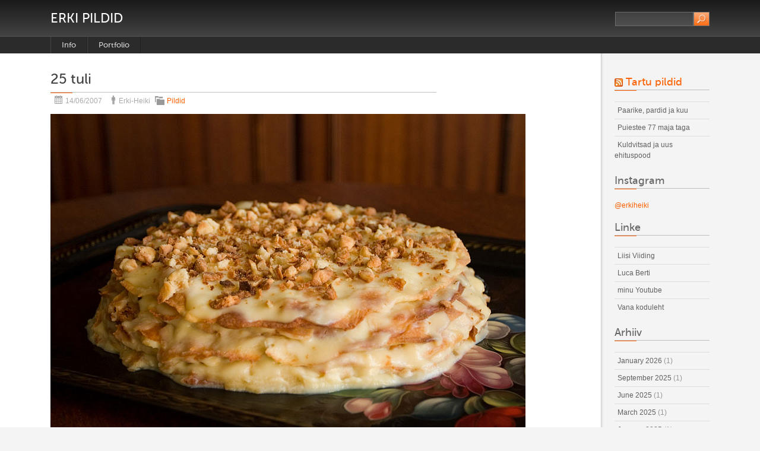

--- FILE ---
content_type: text/html; charset=UTF-8
request_url: https://www.erki.ee/2007/06/14/25-tuli/
body_size: 8381
content:
<!DOCTYPE html PUBLIC "-//W3C//DTD XHTML 1.0 Strict//EN" "http://www.w3.org/TR/xhtml1/DTD/xhtml1-strict.dtd">
<html xmlns="http://www.w3.org/1999/xhtml" lang="en-US" xml:lang="en-US">
<head profile="http://gmpg.org/xfn/11">
  <meta http-equiv="Content-Type" content="text/html; charset=UTF-8" />
	<title>25 tuli | Erki pildid</title>


	<link rel="pingback" href="https://www.erki.ee/xmlrpc.php" />
	<link rel="stylesheet" href="https://www.erki.ee/wp-content/themes/black-with-orange/style.css" type="text/css" />
	<meta name='robots' content='max-image-preview:large' />
	<style>img:is([sizes="auto" i], [sizes^="auto," i]) { contain-intrinsic-size: 3000px 1500px }</style>
	<link rel='dns-prefetch' href='//static.addtoany.com' />
<link rel="alternate" type="application/rss+xml" title="Erki pildid &raquo; Feed" href="https://www.erki.ee/feed/" />
<link rel="alternate" type="application/rss+xml" title="Erki pildid &raquo; Comments Feed" href="https://www.erki.ee/comments/feed/" />
<script type="text/javascript">
/* <![CDATA[ */
window._wpemojiSettings = {"baseUrl":"https:\/\/s.w.org\/images\/core\/emoji\/16.0.1\/72x72\/","ext":".png","svgUrl":"https:\/\/s.w.org\/images\/core\/emoji\/16.0.1\/svg\/","svgExt":".svg","source":{"concatemoji":"https:\/\/www.erki.ee\/wp-includes\/js\/wp-emoji-release.min.js?ver=6.8.3"}};
/*! This file is auto-generated */
!function(s,n){var o,i,e;function c(e){try{var t={supportTests:e,timestamp:(new Date).valueOf()};sessionStorage.setItem(o,JSON.stringify(t))}catch(e){}}function p(e,t,n){e.clearRect(0,0,e.canvas.width,e.canvas.height),e.fillText(t,0,0);var t=new Uint32Array(e.getImageData(0,0,e.canvas.width,e.canvas.height).data),a=(e.clearRect(0,0,e.canvas.width,e.canvas.height),e.fillText(n,0,0),new Uint32Array(e.getImageData(0,0,e.canvas.width,e.canvas.height).data));return t.every(function(e,t){return e===a[t]})}function u(e,t){e.clearRect(0,0,e.canvas.width,e.canvas.height),e.fillText(t,0,0);for(var n=e.getImageData(16,16,1,1),a=0;a<n.data.length;a++)if(0!==n.data[a])return!1;return!0}function f(e,t,n,a){switch(t){case"flag":return n(e,"\ud83c\udff3\ufe0f\u200d\u26a7\ufe0f","\ud83c\udff3\ufe0f\u200b\u26a7\ufe0f")?!1:!n(e,"\ud83c\udde8\ud83c\uddf6","\ud83c\udde8\u200b\ud83c\uddf6")&&!n(e,"\ud83c\udff4\udb40\udc67\udb40\udc62\udb40\udc65\udb40\udc6e\udb40\udc67\udb40\udc7f","\ud83c\udff4\u200b\udb40\udc67\u200b\udb40\udc62\u200b\udb40\udc65\u200b\udb40\udc6e\u200b\udb40\udc67\u200b\udb40\udc7f");case"emoji":return!a(e,"\ud83e\udedf")}return!1}function g(e,t,n,a){var r="undefined"!=typeof WorkerGlobalScope&&self instanceof WorkerGlobalScope?new OffscreenCanvas(300,150):s.createElement("canvas"),o=r.getContext("2d",{willReadFrequently:!0}),i=(o.textBaseline="top",o.font="600 32px Arial",{});return e.forEach(function(e){i[e]=t(o,e,n,a)}),i}function t(e){var t=s.createElement("script");t.src=e,t.defer=!0,s.head.appendChild(t)}"undefined"!=typeof Promise&&(o="wpEmojiSettingsSupports",i=["flag","emoji"],n.supports={everything:!0,everythingExceptFlag:!0},e=new Promise(function(e){s.addEventListener("DOMContentLoaded",e,{once:!0})}),new Promise(function(t){var n=function(){try{var e=JSON.parse(sessionStorage.getItem(o));if("object"==typeof e&&"number"==typeof e.timestamp&&(new Date).valueOf()<e.timestamp+604800&&"object"==typeof e.supportTests)return e.supportTests}catch(e){}return null}();if(!n){if("undefined"!=typeof Worker&&"undefined"!=typeof OffscreenCanvas&&"undefined"!=typeof URL&&URL.createObjectURL&&"undefined"!=typeof Blob)try{var e="postMessage("+g.toString()+"("+[JSON.stringify(i),f.toString(),p.toString(),u.toString()].join(",")+"));",a=new Blob([e],{type:"text/javascript"}),r=new Worker(URL.createObjectURL(a),{name:"wpTestEmojiSupports"});return void(r.onmessage=function(e){c(n=e.data),r.terminate(),t(n)})}catch(e){}c(n=g(i,f,p,u))}t(n)}).then(function(e){for(var t in e)n.supports[t]=e[t],n.supports.everything=n.supports.everything&&n.supports[t],"flag"!==t&&(n.supports.everythingExceptFlag=n.supports.everythingExceptFlag&&n.supports[t]);n.supports.everythingExceptFlag=n.supports.everythingExceptFlag&&!n.supports.flag,n.DOMReady=!1,n.readyCallback=function(){n.DOMReady=!0}}).then(function(){return e}).then(function(){var e;n.supports.everything||(n.readyCallback(),(e=n.source||{}).concatemoji?t(e.concatemoji):e.wpemoji&&e.twemoji&&(t(e.twemoji),t(e.wpemoji)))}))}((window,document),window._wpemojiSettings);
/* ]]> */
</script>
<link rel='stylesheet' id='twb-open-sans-css' href='https://fonts.googleapis.com/css?family=Open+Sans%3A300%2C400%2C500%2C600%2C700%2C800&#038;display=swap&#038;ver=6.8.3' type='text/css' media='all' />
<link rel='stylesheet' id='twbbwg-global-css' href='https://www.erki.ee/wp-content/plugins/photo-gallery/booster/assets/css/global.css?ver=1.0.0' type='text/css' media='all' />
<style id='wp-emoji-styles-inline-css' type='text/css'>

	img.wp-smiley, img.emoji {
		display: inline !important;
		border: none !important;
		box-shadow: none !important;
		height: 1em !important;
		width: 1em !important;
		margin: 0 0.07em !important;
		vertical-align: -0.1em !important;
		background: none !important;
		padding: 0 !important;
	}
</style>
<link rel='stylesheet' id='wp-block-library-css' href='https://www.erki.ee/wp-includes/css/dist/block-library/style.min.css?ver=6.8.3' type='text/css' media='all' />
<style id='classic-theme-styles-inline-css' type='text/css'>
/*! This file is auto-generated */
.wp-block-button__link{color:#fff;background-color:#32373c;border-radius:9999px;box-shadow:none;text-decoration:none;padding:calc(.667em + 2px) calc(1.333em + 2px);font-size:1.125em}.wp-block-file__button{background:#32373c;color:#fff;text-decoration:none}
</style>
<style id='global-styles-inline-css' type='text/css'>
:root{--wp--preset--aspect-ratio--square: 1;--wp--preset--aspect-ratio--4-3: 4/3;--wp--preset--aspect-ratio--3-4: 3/4;--wp--preset--aspect-ratio--3-2: 3/2;--wp--preset--aspect-ratio--2-3: 2/3;--wp--preset--aspect-ratio--16-9: 16/9;--wp--preset--aspect-ratio--9-16: 9/16;--wp--preset--color--black: #000000;--wp--preset--color--cyan-bluish-gray: #abb8c3;--wp--preset--color--white: #ffffff;--wp--preset--color--pale-pink: #f78da7;--wp--preset--color--vivid-red: #cf2e2e;--wp--preset--color--luminous-vivid-orange: #ff6900;--wp--preset--color--luminous-vivid-amber: #fcb900;--wp--preset--color--light-green-cyan: #7bdcb5;--wp--preset--color--vivid-green-cyan: #00d084;--wp--preset--color--pale-cyan-blue: #8ed1fc;--wp--preset--color--vivid-cyan-blue: #0693e3;--wp--preset--color--vivid-purple: #9b51e0;--wp--preset--gradient--vivid-cyan-blue-to-vivid-purple: linear-gradient(135deg,rgba(6,147,227,1) 0%,rgb(155,81,224) 100%);--wp--preset--gradient--light-green-cyan-to-vivid-green-cyan: linear-gradient(135deg,rgb(122,220,180) 0%,rgb(0,208,130) 100%);--wp--preset--gradient--luminous-vivid-amber-to-luminous-vivid-orange: linear-gradient(135deg,rgba(252,185,0,1) 0%,rgba(255,105,0,1) 100%);--wp--preset--gradient--luminous-vivid-orange-to-vivid-red: linear-gradient(135deg,rgba(255,105,0,1) 0%,rgb(207,46,46) 100%);--wp--preset--gradient--very-light-gray-to-cyan-bluish-gray: linear-gradient(135deg,rgb(238,238,238) 0%,rgb(169,184,195) 100%);--wp--preset--gradient--cool-to-warm-spectrum: linear-gradient(135deg,rgb(74,234,220) 0%,rgb(151,120,209) 20%,rgb(207,42,186) 40%,rgb(238,44,130) 60%,rgb(251,105,98) 80%,rgb(254,248,76) 100%);--wp--preset--gradient--blush-light-purple: linear-gradient(135deg,rgb(255,206,236) 0%,rgb(152,150,240) 100%);--wp--preset--gradient--blush-bordeaux: linear-gradient(135deg,rgb(254,205,165) 0%,rgb(254,45,45) 50%,rgb(107,0,62) 100%);--wp--preset--gradient--luminous-dusk: linear-gradient(135deg,rgb(255,203,112) 0%,rgb(199,81,192) 50%,rgb(65,88,208) 100%);--wp--preset--gradient--pale-ocean: linear-gradient(135deg,rgb(255,245,203) 0%,rgb(182,227,212) 50%,rgb(51,167,181) 100%);--wp--preset--gradient--electric-grass: linear-gradient(135deg,rgb(202,248,128) 0%,rgb(113,206,126) 100%);--wp--preset--gradient--midnight: linear-gradient(135deg,rgb(2,3,129) 0%,rgb(40,116,252) 100%);--wp--preset--font-size--small: 13px;--wp--preset--font-size--medium: 20px;--wp--preset--font-size--large: 36px;--wp--preset--font-size--x-large: 42px;--wp--preset--spacing--20: 0.44rem;--wp--preset--spacing--30: 0.67rem;--wp--preset--spacing--40: 1rem;--wp--preset--spacing--50: 1.5rem;--wp--preset--spacing--60: 2.25rem;--wp--preset--spacing--70: 3.38rem;--wp--preset--spacing--80: 5.06rem;--wp--preset--shadow--natural: 6px 6px 9px rgba(0, 0, 0, 0.2);--wp--preset--shadow--deep: 12px 12px 50px rgba(0, 0, 0, 0.4);--wp--preset--shadow--sharp: 6px 6px 0px rgba(0, 0, 0, 0.2);--wp--preset--shadow--outlined: 6px 6px 0px -3px rgba(255, 255, 255, 1), 6px 6px rgba(0, 0, 0, 1);--wp--preset--shadow--crisp: 6px 6px 0px rgba(0, 0, 0, 1);}:where(.is-layout-flex){gap: 0.5em;}:where(.is-layout-grid){gap: 0.5em;}body .is-layout-flex{display: flex;}.is-layout-flex{flex-wrap: wrap;align-items: center;}.is-layout-flex > :is(*, div){margin: 0;}body .is-layout-grid{display: grid;}.is-layout-grid > :is(*, div){margin: 0;}:where(.wp-block-columns.is-layout-flex){gap: 2em;}:where(.wp-block-columns.is-layout-grid){gap: 2em;}:where(.wp-block-post-template.is-layout-flex){gap: 1.25em;}:where(.wp-block-post-template.is-layout-grid){gap: 1.25em;}.has-black-color{color: var(--wp--preset--color--black) !important;}.has-cyan-bluish-gray-color{color: var(--wp--preset--color--cyan-bluish-gray) !important;}.has-white-color{color: var(--wp--preset--color--white) !important;}.has-pale-pink-color{color: var(--wp--preset--color--pale-pink) !important;}.has-vivid-red-color{color: var(--wp--preset--color--vivid-red) !important;}.has-luminous-vivid-orange-color{color: var(--wp--preset--color--luminous-vivid-orange) !important;}.has-luminous-vivid-amber-color{color: var(--wp--preset--color--luminous-vivid-amber) !important;}.has-light-green-cyan-color{color: var(--wp--preset--color--light-green-cyan) !important;}.has-vivid-green-cyan-color{color: var(--wp--preset--color--vivid-green-cyan) !important;}.has-pale-cyan-blue-color{color: var(--wp--preset--color--pale-cyan-blue) !important;}.has-vivid-cyan-blue-color{color: var(--wp--preset--color--vivid-cyan-blue) !important;}.has-vivid-purple-color{color: var(--wp--preset--color--vivid-purple) !important;}.has-black-background-color{background-color: var(--wp--preset--color--black) !important;}.has-cyan-bluish-gray-background-color{background-color: var(--wp--preset--color--cyan-bluish-gray) !important;}.has-white-background-color{background-color: var(--wp--preset--color--white) !important;}.has-pale-pink-background-color{background-color: var(--wp--preset--color--pale-pink) !important;}.has-vivid-red-background-color{background-color: var(--wp--preset--color--vivid-red) !important;}.has-luminous-vivid-orange-background-color{background-color: var(--wp--preset--color--luminous-vivid-orange) !important;}.has-luminous-vivid-amber-background-color{background-color: var(--wp--preset--color--luminous-vivid-amber) !important;}.has-light-green-cyan-background-color{background-color: var(--wp--preset--color--light-green-cyan) !important;}.has-vivid-green-cyan-background-color{background-color: var(--wp--preset--color--vivid-green-cyan) !important;}.has-pale-cyan-blue-background-color{background-color: var(--wp--preset--color--pale-cyan-blue) !important;}.has-vivid-cyan-blue-background-color{background-color: var(--wp--preset--color--vivid-cyan-blue) !important;}.has-vivid-purple-background-color{background-color: var(--wp--preset--color--vivid-purple) !important;}.has-black-border-color{border-color: var(--wp--preset--color--black) !important;}.has-cyan-bluish-gray-border-color{border-color: var(--wp--preset--color--cyan-bluish-gray) !important;}.has-white-border-color{border-color: var(--wp--preset--color--white) !important;}.has-pale-pink-border-color{border-color: var(--wp--preset--color--pale-pink) !important;}.has-vivid-red-border-color{border-color: var(--wp--preset--color--vivid-red) !important;}.has-luminous-vivid-orange-border-color{border-color: var(--wp--preset--color--luminous-vivid-orange) !important;}.has-luminous-vivid-amber-border-color{border-color: var(--wp--preset--color--luminous-vivid-amber) !important;}.has-light-green-cyan-border-color{border-color: var(--wp--preset--color--light-green-cyan) !important;}.has-vivid-green-cyan-border-color{border-color: var(--wp--preset--color--vivid-green-cyan) !important;}.has-pale-cyan-blue-border-color{border-color: var(--wp--preset--color--pale-cyan-blue) !important;}.has-vivid-cyan-blue-border-color{border-color: var(--wp--preset--color--vivid-cyan-blue) !important;}.has-vivid-purple-border-color{border-color: var(--wp--preset--color--vivid-purple) !important;}.has-vivid-cyan-blue-to-vivid-purple-gradient-background{background: var(--wp--preset--gradient--vivid-cyan-blue-to-vivid-purple) !important;}.has-light-green-cyan-to-vivid-green-cyan-gradient-background{background: var(--wp--preset--gradient--light-green-cyan-to-vivid-green-cyan) !important;}.has-luminous-vivid-amber-to-luminous-vivid-orange-gradient-background{background: var(--wp--preset--gradient--luminous-vivid-amber-to-luminous-vivid-orange) !important;}.has-luminous-vivid-orange-to-vivid-red-gradient-background{background: var(--wp--preset--gradient--luminous-vivid-orange-to-vivid-red) !important;}.has-very-light-gray-to-cyan-bluish-gray-gradient-background{background: var(--wp--preset--gradient--very-light-gray-to-cyan-bluish-gray) !important;}.has-cool-to-warm-spectrum-gradient-background{background: var(--wp--preset--gradient--cool-to-warm-spectrum) !important;}.has-blush-light-purple-gradient-background{background: var(--wp--preset--gradient--blush-light-purple) !important;}.has-blush-bordeaux-gradient-background{background: var(--wp--preset--gradient--blush-bordeaux) !important;}.has-luminous-dusk-gradient-background{background: var(--wp--preset--gradient--luminous-dusk) !important;}.has-pale-ocean-gradient-background{background: var(--wp--preset--gradient--pale-ocean) !important;}.has-electric-grass-gradient-background{background: var(--wp--preset--gradient--electric-grass) !important;}.has-midnight-gradient-background{background: var(--wp--preset--gradient--midnight) !important;}.has-small-font-size{font-size: var(--wp--preset--font-size--small) !important;}.has-medium-font-size{font-size: var(--wp--preset--font-size--medium) !important;}.has-large-font-size{font-size: var(--wp--preset--font-size--large) !important;}.has-x-large-font-size{font-size: var(--wp--preset--font-size--x-large) !important;}
:where(.wp-block-post-template.is-layout-flex){gap: 1.25em;}:where(.wp-block-post-template.is-layout-grid){gap: 1.25em;}
:where(.wp-block-columns.is-layout-flex){gap: 2em;}:where(.wp-block-columns.is-layout-grid){gap: 2em;}
:root :where(.wp-block-pullquote){font-size: 1.5em;line-height: 1.6;}
</style>
<link rel='stylesheet' id='bwg_fonts-css' href='https://www.erki.ee/wp-content/plugins/photo-gallery/css/bwg-fonts/fonts.css?ver=0.0.1' type='text/css' media='all' />
<link rel='stylesheet' id='sumoselect-css' href='https://www.erki.ee/wp-content/plugins/photo-gallery/css/sumoselect.min.css?ver=3.4.6' type='text/css' media='all' />
<link rel='stylesheet' id='mCustomScrollbar-css' href='https://www.erki.ee/wp-content/plugins/photo-gallery/css/jquery.mCustomScrollbar.min.css?ver=3.1.5' type='text/css' media='all' />
<link rel='stylesheet' id='bwg_frontend-css' href='https://www.erki.ee/wp-content/plugins/photo-gallery/css/styles.min.css?ver=1.8.37' type='text/css' media='all' />
<link rel='stylesheet' id='addtoany-css' href='https://www.erki.ee/wp-content/plugins/add-to-any/addtoany.min.css?ver=1.16' type='text/css' media='all' />
<script type="text/javascript" src="https://www.erki.ee/wp-includes/js/jquery/jquery.min.js?ver=3.7.1" id="jquery-core-js"></script>
<script type="text/javascript" src="https://www.erki.ee/wp-includes/js/jquery/jquery-migrate.min.js?ver=3.4.1" id="jquery-migrate-js"></script>
<script type="text/javascript" src="https://www.erki.ee/wp-content/plugins/photo-gallery/booster/assets/js/circle-progress.js?ver=1.2.2" id="twbbwg-circle-js"></script>
<script type="text/javascript" id="twbbwg-global-js-extra">
/* <![CDATA[ */
var twb = {"nonce":"ee23835188","ajax_url":"https:\/\/www.erki.ee\/wp-admin\/admin-ajax.php","plugin_url":"https:\/\/www.erki.ee\/wp-content\/plugins\/photo-gallery\/booster","href":"https:\/\/www.erki.ee\/wp-admin\/admin.php?page=twbbwg_photo-gallery"};
var twb = {"nonce":"ee23835188","ajax_url":"https:\/\/www.erki.ee\/wp-admin\/admin-ajax.php","plugin_url":"https:\/\/www.erki.ee\/wp-content\/plugins\/photo-gallery\/booster","href":"https:\/\/www.erki.ee\/wp-admin\/admin.php?page=twbbwg_photo-gallery"};
/* ]]> */
</script>
<script type="text/javascript" src="https://www.erki.ee/wp-content/plugins/photo-gallery/booster/assets/js/global.js?ver=1.0.0" id="twbbwg-global-js"></script>
<script type="text/javascript" id="addtoany-core-js-before">
/* <![CDATA[ */
window.a2a_config=window.a2a_config||{};a2a_config.callbacks=[];a2a_config.overlays=[];a2a_config.templates={};
/* ]]> */
</script>
<script type="text/javascript" async src="https://static.addtoany.com/menu/page.js" id="addtoany-core-js"></script>
<script type="text/javascript" async src="https://www.erki.ee/wp-content/plugins/add-to-any/addtoany.min.js?ver=1.1" id="addtoany-jquery-js"></script>
<script type="text/javascript" src="https://www.erki.ee/wp-content/plugins/photo-gallery/js/jquery.sumoselect.min.js?ver=3.4.6" id="sumoselect-js"></script>
<script type="text/javascript" src="https://www.erki.ee/wp-content/plugins/photo-gallery/js/tocca.min.js?ver=2.0.9" id="bwg_mobile-js"></script>
<script type="text/javascript" src="https://www.erki.ee/wp-content/plugins/photo-gallery/js/jquery.mCustomScrollbar.concat.min.js?ver=3.1.5" id="mCustomScrollbar-js"></script>
<script type="text/javascript" src="https://www.erki.ee/wp-content/plugins/photo-gallery/js/jquery.fullscreen.min.js?ver=0.6.0" id="jquery-fullscreen-js"></script>
<script type="text/javascript" id="bwg_frontend-js-extra">
/* <![CDATA[ */
var bwg_objectsL10n = {"bwg_field_required":"field is required.","bwg_mail_validation":"This is not a valid email address.","bwg_search_result":"There are no images matching your search.","bwg_select_tag":"Select Tag","bwg_order_by":"Order By","bwg_search":"Search","bwg_show_ecommerce":"Show Ecommerce","bwg_hide_ecommerce":"Hide Ecommerce","bwg_show_comments":"Show Comments","bwg_hide_comments":"Hide Comments","bwg_restore":"Restore","bwg_maximize":"Maximize","bwg_fullscreen":"Fullscreen","bwg_exit_fullscreen":"Exit Fullscreen","bwg_search_tag":"SEARCH...","bwg_tag_no_match":"No tags found","bwg_all_tags_selected":"All tags selected","bwg_tags_selected":"tags selected","play":"Play","pause":"Pause","is_pro":"","bwg_play":"Play","bwg_pause":"Pause","bwg_hide_info":"Hide info","bwg_show_info":"Show info","bwg_hide_rating":"Hide rating","bwg_show_rating":"Show rating","ok":"Ok","cancel":"Cancel","select_all":"Select all","lazy_load":"0","lazy_loader":"https:\/\/www.erki.ee\/wp-content\/plugins\/photo-gallery\/images\/ajax_loader.png","front_ajax":"0","bwg_tag_see_all":"see all tags","bwg_tag_see_less":"see less tags"};
/* ]]> */
</script>
<script type="text/javascript" src="https://www.erki.ee/wp-content/plugins/photo-gallery/js/scripts.min.js?ver=1.8.37" id="bwg_frontend-js"></script>
<link rel="https://api.w.org/" href="https://www.erki.ee/wp-json/" /><link rel="alternate" title="JSON" type="application/json" href="https://www.erki.ee/wp-json/wp/v2/posts/82" /><link rel="EditURI" type="application/rsd+xml" title="RSD" href="https://www.erki.ee/xmlrpc.php?rsd" />
<meta name="generator" content="WordPress 6.8.3" />
<link rel="canonical" href="https://www.erki.ee/2007/06/14/25-tuli/" />
<link rel='shortlink' href='https://www.erki.ee/?p=82' />
<link rel="alternate" title="oEmbed (JSON)" type="application/json+oembed" href="https://www.erki.ee/wp-json/oembed/1.0/embed?url=https%3A%2F%2Fwww.erki.ee%2F2007%2F06%2F14%2F25-tuli%2F" />
<link rel="alternate" title="oEmbed (XML)" type="text/xml+oembed" href="https://www.erki.ee/wp-json/oembed/1.0/embed?url=https%3A%2F%2Fwww.erki.ee%2F2007%2F06%2F14%2F25-tuli%2F&#038;format=xml" />
</head>
<body class="wp-singular post-template-default single single-post postid-82 single-format-standard wp-theme-black-with-orange">
	<div class="header">
		<div>
			<p class="title"><a href="https://www.erki.ee/" name="top">Erki pildid</a></p>
			<form method="get" class="searchform" action="https://www.erki.ee">
<fieldset>
	<input type="text" value="" name="s" /><button type="submit" name="searchsubmit" value="Search"></button>
</fieldset>
</form>			<p class="tagline"><span></span></p>

		</div>
	</div>
	<div class="nav">
		<div>
			<ul class="menu"><li class="page_item page-item-2"><a href="https://www.erki.ee/about/">Info</a></li>
<li class="page_item page-item-489"><a href="https://www.erki.ee/category/portfolio/">Portfolio</a></li>
</ul>			<div class="clear"><!-- --></div>
		</div>
	</div>

	<div class="body">
		<div class="content"><div class="main">
			<h1>25 tuli </h1>
		<p class="post-meta"><span class="date">14/06/2007</span> <span class="author">Erki-Heiki</span> <span class="cats"><a href="https://www.erki.ee/category/pildid/" rel="category tag">Pildid</a></span></p>
		<p><img decoding="async" src="http://www.erki.ee/ep/kook.jpg" /></p>
<p>Kook oli nii hea, et pilte ei olnudki aega teha.</p>
<div class="addtoany_share_save_container addtoany_content addtoany_content_bottom"><div class="a2a_kit a2a_kit_size_16 addtoany_list" data-a2a-url="https://www.erki.ee/2007/06/14/25-tuli/" data-a2a-title="25 tuli"><a class="a2a_button_facebook" href="https://www.addtoany.com/add_to/facebook?linkurl=https%3A%2F%2Fwww.erki.ee%2F2007%2F06%2F14%2F25-tuli%2F&amp;linkname=25%20tuli" title="Facebook" rel="nofollow noopener" target="_blank"></a><a class="a2a_button_twitter" href="https://www.addtoany.com/add_to/twitter?linkurl=https%3A%2F%2Fwww.erki.ee%2F2007%2F06%2F14%2F25-tuli%2F&amp;linkname=25%20tuli" title="Twitter" rel="nofollow noopener" target="_blank"></a><a class="a2a_dd addtoany_no_icon addtoany_share_save addtoany_share" href="https://www.addtoany.com/share">.</a></div></div>				<p class="tags"><span><a href="https://www.erki.ee/tag/pidu/" rel="tag">pidu</a>, <a href="https://www.erki.ee/tag/sunnipaev/" rel="tag">sünnipäev</a>, <a href="https://www.erki.ee/tag/tartu/" rel="tag">Tartu</a></span></p>		<p></p>
		<p class="pagination">
			<span class="prev"><a href="https://www.erki.ee/2007/06/07/juuni-algus-maal/" rel="prev">Juuni algus maal</a></span>
			<span class="next"><a href="https://www.erki.ee/2007/06/14/traktorid/" rel="next">Traktorid</a></span>
		</p>
		

<!-- You can start editing here. -->
<div class="comments">
	<p>Comments are currently closed.</p>
	
	<p></p>
	</div>	</div>
<div class="sidebar">

			<div class="widget"><h3><a class="rsswidget rss-widget-feed" href="http://pilt.blogspot.com/feeds/posts/default?altx3drss"><img class="rss-widget-icon" style="border:0" width="14" height="14" src="https://www.erki.ee/wp-includes/images/rss.png" alt="RSS" loading="lazy" /></a> <a class="rsswidget rss-widget-title" href="https://pilt.blogspot.com/">Tartu pildid</a></h3><ul><li><a class='rsswidget' href='https://pilt.blogspot.com/2025/11/paarike-pardid-ja-kuu.html'>Paarike, pardid ja kuu</a></li><li><a class='rsswidget' href='https://pilt.blogspot.com/2025/11/puiestee-77-maja-taga.html'>Puiestee 77 maja taga</a></li><li><a class='rsswidget' href='https://pilt.blogspot.com/2025/10/kuldvitsad-ja-uus-ehituspood.html'>Kuldvitsad ja uus ehituspood</a></li></ul></div><div class="widget_text widget"><h3>Instagram</h3><div class="textwidget custom-html-widget">
<br>
<a href="https://www.instagram.com/erkiheiki">@erkiheiki</a></div></div><div class="widget"><h3>Linke</h3>
	<ul class='xoxo blogroll'>
<li><a href="http://liisiviiding.ee/" title="Portree, bududaari ja akti fotograaf Tartus">Liisi Viiding</a></li>
<li><a href="http://www.lucaberti.com/">Luca Berti</a></li>
<li><a href="http://www.youtube.com/user/erkiheiki/videos">minu Youtube</a></li>
<li><a href="http://www.erki.ee/pildid/vana/" title="Parooliga">Vana koduleht</a></li>

	</ul>
</div>
<div class="widget"><h3>Arhiiv</h3>
			<ul>
					<li><a href='https://www.erki.ee/2026/01/'>January 2026</a>&nbsp;(1)</li>
	<li><a href='https://www.erki.ee/2025/09/'>September 2025</a>&nbsp;(1)</li>
	<li><a href='https://www.erki.ee/2025/06/'>June 2025</a>&nbsp;(1)</li>
	<li><a href='https://www.erki.ee/2025/03/'>March 2025</a>&nbsp;(1)</li>
	<li><a href='https://www.erki.ee/2025/01/'>January 2025</a>&nbsp;(1)</li>
	<li><a href='https://www.erki.ee/2024/04/'>April 2024</a>&nbsp;(1)</li>
	<li><a href='https://www.erki.ee/2022/12/'>December 2022</a>&nbsp;(1)</li>
	<li><a href='https://www.erki.ee/2022/01/'>January 2022</a>&nbsp;(1)</li>
	<li><a href='https://www.erki.ee/2021/11/'>November 2021</a>&nbsp;(1)</li>
	<li><a href='https://www.erki.ee/2021/10/'>October 2021</a>&nbsp;(1)</li>
	<li><a href='https://www.erki.ee/2021/05/'>May 2021</a>&nbsp;(1)</li>
	<li><a href='https://www.erki.ee/2021/03/'>March 2021</a>&nbsp;(1)</li>
	<li><a href='https://www.erki.ee/2021/02/'>February 2021</a>&nbsp;(1)</li>
	<li><a href='https://www.erki.ee/2021/01/'>January 2021</a>&nbsp;(1)</li>
	<li><a href='https://www.erki.ee/2020/12/'>December 2020</a>&nbsp;(1)</li>
	<li><a href='https://www.erki.ee/2020/08/'>August 2020</a>&nbsp;(1)</li>
	<li><a href='https://www.erki.ee/2020/07/'>July 2020</a>&nbsp;(1)</li>
	<li><a href='https://www.erki.ee/2020/06/'>June 2020</a>&nbsp;(2)</li>
	<li><a href='https://www.erki.ee/2018/10/'>October 2018</a>&nbsp;(1)</li>
	<li><a href='https://www.erki.ee/2018/09/'>September 2018</a>&nbsp;(1)</li>
	<li><a href='https://www.erki.ee/2018/04/'>April 2018</a>&nbsp;(3)</li>
	<li><a href='https://www.erki.ee/2018/03/'>March 2018</a>&nbsp;(2)</li>
	<li><a href='https://www.erki.ee/2018/02/'>February 2018</a>&nbsp;(1)</li>
	<li><a href='https://www.erki.ee/2018/01/'>January 2018</a>&nbsp;(1)</li>
	<li><a href='https://www.erki.ee/2017/12/'>December 2017</a>&nbsp;(1)</li>
	<li><a href='https://www.erki.ee/2017/11/'>November 2017</a>&nbsp;(3)</li>
	<li><a href='https://www.erki.ee/2017/10/'>October 2017</a>&nbsp;(1)</li>
	<li><a href='https://www.erki.ee/2017/09/'>September 2017</a>&nbsp;(2)</li>
	<li><a href='https://www.erki.ee/2017/06/'>June 2017</a>&nbsp;(1)</li>
	<li><a href='https://www.erki.ee/2017/05/'>May 2017</a>&nbsp;(1)</li>
	<li><a href='https://www.erki.ee/2017/02/'>February 2017</a>&nbsp;(1)</li>
	<li><a href='https://www.erki.ee/2016/11/'>November 2016</a>&nbsp;(1)</li>
	<li><a href='https://www.erki.ee/2016/09/'>September 2016</a>&nbsp;(1)</li>
	<li><a href='https://www.erki.ee/2016/06/'>June 2016</a>&nbsp;(1)</li>
	<li><a href='https://www.erki.ee/2016/04/'>April 2016</a>&nbsp;(1)</li>
	<li><a href='https://www.erki.ee/2016/01/'>January 2016</a>&nbsp;(1)</li>
	<li><a href='https://www.erki.ee/2015/12/'>December 2015</a>&nbsp;(1)</li>
	<li><a href='https://www.erki.ee/2015/11/'>November 2015</a>&nbsp;(1)</li>
	<li><a href='https://www.erki.ee/2015/09/'>September 2015</a>&nbsp;(3)</li>
	<li><a href='https://www.erki.ee/2015/08/'>August 2015</a>&nbsp;(1)</li>
	<li><a href='https://www.erki.ee/2015/06/'>June 2015</a>&nbsp;(1)</li>
	<li><a href='https://www.erki.ee/2015/03/'>March 2015</a>&nbsp;(1)</li>
	<li><a href='https://www.erki.ee/2015/02/'>February 2015</a>&nbsp;(1)</li>
	<li><a href='https://www.erki.ee/2014/12/'>December 2014</a>&nbsp;(1)</li>
	<li><a href='https://www.erki.ee/2014/10/'>October 2014</a>&nbsp;(1)</li>
	<li><a href='https://www.erki.ee/2014/08/'>August 2014</a>&nbsp;(1)</li>
	<li><a href='https://www.erki.ee/2014/07/'>July 2014</a>&nbsp;(1)</li>
	<li><a href='https://www.erki.ee/2014/06/'>June 2014</a>&nbsp;(1)</li>
	<li><a href='https://www.erki.ee/2014/05/'>May 2014</a>&nbsp;(3)</li>
	<li><a href='https://www.erki.ee/2014/04/'>April 2014</a>&nbsp;(1)</li>
	<li><a href='https://www.erki.ee/2014/03/'>March 2014</a>&nbsp;(1)</li>
	<li><a href='https://www.erki.ee/2014/01/'>January 2014</a>&nbsp;(1)</li>
	<li><a href='https://www.erki.ee/2013/12/'>December 2013</a>&nbsp;(2)</li>
	<li><a href='https://www.erki.ee/2013/10/'>October 2013</a>&nbsp;(1)</li>
	<li><a href='https://www.erki.ee/2013/09/'>September 2013</a>&nbsp;(2)</li>
	<li><a href='https://www.erki.ee/2013/08/'>August 2013</a>&nbsp;(2)</li>
	<li><a href='https://www.erki.ee/2013/07/'>July 2013</a>&nbsp;(2)</li>
	<li><a href='https://www.erki.ee/2013/05/'>May 2013</a>&nbsp;(1)</li>
	<li><a href='https://www.erki.ee/2013/04/'>April 2013</a>&nbsp;(1)</li>
	<li><a href='https://www.erki.ee/2013/02/'>February 2013</a>&nbsp;(1)</li>
	<li><a href='https://www.erki.ee/2013/01/'>January 2013</a>&nbsp;(1)</li>
	<li><a href='https://www.erki.ee/2012/12/'>December 2012</a>&nbsp;(2)</li>
	<li><a href='https://www.erki.ee/2012/11/'>November 2012</a>&nbsp;(2)</li>
	<li><a href='https://www.erki.ee/2012/10/'>October 2012</a>&nbsp;(3)</li>
	<li><a href='https://www.erki.ee/2012/09/'>September 2012</a>&nbsp;(4)</li>
	<li><a href='https://www.erki.ee/2012/08/'>August 2012</a>&nbsp;(2)</li>
	<li><a href='https://www.erki.ee/2012/07/'>July 2012</a>&nbsp;(1)</li>
	<li><a href='https://www.erki.ee/2012/06/'>June 2012</a>&nbsp;(1)</li>
	<li><a href='https://www.erki.ee/2012/05/'>May 2012</a>&nbsp;(2)</li>
	<li><a href='https://www.erki.ee/2012/03/'>March 2012</a>&nbsp;(1)</li>
	<li><a href='https://www.erki.ee/2012/01/'>January 2012</a>&nbsp;(3)</li>
	<li><a href='https://www.erki.ee/2011/12/'>December 2011</a>&nbsp;(3)</li>
	<li><a href='https://www.erki.ee/2011/11/'>November 2011</a>&nbsp;(2)</li>
	<li><a href='https://www.erki.ee/2011/10/'>October 2011</a>&nbsp;(1)</li>
	<li><a href='https://www.erki.ee/2011/09/'>September 2011</a>&nbsp;(1)</li>
	<li><a href='https://www.erki.ee/2011/08/'>August 2011</a>&nbsp;(3)</li>
	<li><a href='https://www.erki.ee/2011/07/'>July 2011</a>&nbsp;(2)</li>
	<li><a href='https://www.erki.ee/2011/06/'>June 2011</a>&nbsp;(2)</li>
	<li><a href='https://www.erki.ee/2011/05/'>May 2011</a>&nbsp;(1)</li>
	<li><a href='https://www.erki.ee/2011/03/'>March 2011</a>&nbsp;(1)</li>
	<li><a href='https://www.erki.ee/2011/02/'>February 2011</a>&nbsp;(1)</li>
	<li><a href='https://www.erki.ee/2010/12/'>December 2010</a>&nbsp;(1)</li>
	<li><a href='https://www.erki.ee/2010/11/'>November 2010</a>&nbsp;(2)</li>
	<li><a href='https://www.erki.ee/2010/10/'>October 2010</a>&nbsp;(3)</li>
	<li><a href='https://www.erki.ee/2010/09/'>September 2010</a>&nbsp;(2)</li>
	<li><a href='https://www.erki.ee/2010/08/'>August 2010</a>&nbsp;(1)</li>
	<li><a href='https://www.erki.ee/2010/07/'>July 2010</a>&nbsp;(2)</li>
	<li><a href='https://www.erki.ee/2010/06/'>June 2010</a>&nbsp;(2)</li>
	<li><a href='https://www.erki.ee/2010/05/'>May 2010</a>&nbsp;(2)</li>
	<li><a href='https://www.erki.ee/2010/04/'>April 2010</a>&nbsp;(2)</li>
	<li><a href='https://www.erki.ee/2010/03/'>March 2010</a>&nbsp;(3)</li>
	<li><a href='https://www.erki.ee/2010/01/'>January 2010</a>&nbsp;(4)</li>
	<li><a href='https://www.erki.ee/2009/11/'>November 2009</a>&nbsp;(1)</li>
	<li><a href='https://www.erki.ee/2009/10/'>October 2009</a>&nbsp;(1)</li>
	<li><a href='https://www.erki.ee/2009/09/'>September 2009</a>&nbsp;(3)</li>
	<li><a href='https://www.erki.ee/2009/08/'>August 2009</a>&nbsp;(3)</li>
	<li><a href='https://www.erki.ee/2009/07/'>July 2009</a>&nbsp;(5)</li>
	<li><a href='https://www.erki.ee/2009/06/'>June 2009</a>&nbsp;(1)</li>
	<li><a href='https://www.erki.ee/2009/05/'>May 2009</a>&nbsp;(4)</li>
	<li><a href='https://www.erki.ee/2009/04/'>April 2009</a>&nbsp;(3)</li>
	<li><a href='https://www.erki.ee/2009/03/'>March 2009</a>&nbsp;(1)</li>
	<li><a href='https://www.erki.ee/2009/02/'>February 2009</a>&nbsp;(1)</li>
	<li><a href='https://www.erki.ee/2009/01/'>January 2009</a>&nbsp;(1)</li>
	<li><a href='https://www.erki.ee/2008/12/'>December 2008</a>&nbsp;(2)</li>
	<li><a href='https://www.erki.ee/2008/11/'>November 2008</a>&nbsp;(2)</li>
	<li><a href='https://www.erki.ee/2008/10/'>October 2008</a>&nbsp;(2)</li>
	<li><a href='https://www.erki.ee/2008/08/'>August 2008</a>&nbsp;(3)</li>
	<li><a href='https://www.erki.ee/2008/06/'>June 2008</a>&nbsp;(2)</li>
	<li><a href='https://www.erki.ee/2008/05/'>May 2008</a>&nbsp;(4)</li>
	<li><a href='https://www.erki.ee/2008/04/'>April 2008</a>&nbsp;(1)</li>
	<li><a href='https://www.erki.ee/2008/03/'>March 2008</a>&nbsp;(4)</li>
	<li><a href='https://www.erki.ee/2008/02/'>February 2008</a>&nbsp;(2)</li>
	<li><a href='https://www.erki.ee/2008/01/'>January 2008</a>&nbsp;(1)</li>
	<li><a href='https://www.erki.ee/2007/12/'>December 2007</a>&nbsp;(3)</li>
	<li><a href='https://www.erki.ee/2007/11/'>November 2007</a>&nbsp;(2)</li>
	<li><a href='https://www.erki.ee/2007/10/'>October 2007</a>&nbsp;(5)</li>
	<li><a href='https://www.erki.ee/2007/08/'>August 2007</a>&nbsp;(5)</li>
	<li><a href='https://www.erki.ee/2007/07/'>July 2007</a>&nbsp;(3)</li>
	<li><a href='https://www.erki.ee/2007/06/'>June 2007</a>&nbsp;(6)</li>
	<li><a href='https://www.erki.ee/2007/05/'>May 2007</a>&nbsp;(4)</li>
	<li><a href='https://www.erki.ee/2007/04/'>April 2007</a>&nbsp;(4)</li>
	<li><a href='https://www.erki.ee/2007/03/'>March 2007</a>&nbsp;(4)</li>
	<li><a href='https://www.erki.ee/2007/02/'>February 2007</a>&nbsp;(4)</li>
	<li><a href='https://www.erki.ee/2007/01/'>January 2007</a>&nbsp;(3)</li>
	<li><a href='https://www.erki.ee/2006/12/'>December 2006</a>&nbsp;(2)</li>
	<li><a href='https://www.erki.ee/2006/11/'>November 2006</a>&nbsp;(4)</li>
	<li><a href='https://www.erki.ee/2006/10/'>October 2006</a>&nbsp;(3)</li>
	<li><a href='https://www.erki.ee/2006/09/'>September 2006</a>&nbsp;(1)</li>
	<li><a href='https://www.erki.ee/2006/08/'>August 2006</a>&nbsp;(1)</li>
	<li><a href='https://www.erki.ee/2006/07/'>July 2006</a>&nbsp;(4)</li>
	<li><a href='https://www.erki.ee/2006/06/'>June 2006</a>&nbsp;(4)</li>
	<li><a href='https://www.erki.ee/2006/05/'>May 2006</a>&nbsp;(3)</li>
	<li><a href='https://www.erki.ee/2006/04/'>April 2006</a>&nbsp;(5)</li>
	<li><a href='https://www.erki.ee/2006/03/'>March 2006</a>&nbsp;(2)</li>
	<li><a href='https://www.erki.ee/2006/02/'>February 2006</a>&nbsp;(2)</li>
	<li><a href='https://www.erki.ee/2006/01/'>January 2006</a>&nbsp;(6)</li>
	<li><a href='https://www.erki.ee/2005/12/'>December 2005</a>&nbsp;(3)</li>
	<li><a href='https://www.erki.ee/2005/11/'>November 2005</a>&nbsp;(4)</li>
	<li><a href='https://www.erki.ee/2005/10/'>October 2005</a>&nbsp;(5)</li>
	<li><a href='https://www.erki.ee/2005/09/'>September 2005</a>&nbsp;(4)</li>
	<li><a href='https://www.erki.ee/2005/08/'>August 2005</a>&nbsp;(1)</li>
	<li><a href='https://www.erki.ee/2005/07/'>July 2005</a>&nbsp;(3)</li>
	<li><a href='https://www.erki.ee/2005/06/'>June 2005</a>&nbsp;(3)</li>
	<li><a href='https://www.erki.ee/2005/05/'>May 2005</a>&nbsp;(3)</li>
	<li><a href='https://www.erki.ee/2005/04/'>April 2005</a>&nbsp;(1)</li>
	<li><a href='https://www.erki.ee/2005/03/'>March 2005</a>&nbsp;(2)</li>
			</ul>

			</div><div class="widget"><h3>Sildid</h3><div class="tagcloud"><a href="https://www.erki.ee/tag/album/" class="tag-cloud-link tag-link-17 tag-link-position-1" style="font-size: 22pt;" aria-label="album (108 items)">album</a>
<a href="https://www.erki.ee/tag/fotondus/" class="tag-cloud-link tag-link-8 tag-link-position-2" style="font-size: 16.931034482759pt;" aria-label="fotondus (25 items)">fotondus</a>
<a href="https://www.erki.ee/tag/hansapaevad/" class="tag-cloud-link tag-link-18 tag-link-position-3" style="font-size: 12.827586206897pt;" aria-label="hansapäevad (7 items)">hansapäevad</a>
<a href="https://www.erki.ee/tag/kokkutulek/" class="tag-cloud-link tag-link-19 tag-link-position-4" style="font-size: 8pt;" aria-label="kokkutulek (1 item)">kokkutulek</a>
<a href="https://www.erki.ee/tag/loodus/" class="tag-cloud-link tag-link-4 tag-link-position-5" style="font-size: 20.068965517241pt;" aria-label="loodus (62 items)">loodus</a>
<a href="https://www.erki.ee/tag/maakodu/" class="tag-cloud-link tag-link-5 tag-link-position-6" style="font-size: 20.390804597701pt;" aria-label="maakodu (68 items)">maakodu</a>
<a href="https://www.erki.ee/tag/makro/" class="tag-cloud-link tag-link-15 tag-link-position-7" style="font-size: 8pt;" aria-label="makro (1 item)">makro</a>
<a href="https://www.erki.ee/tag/pidu/" class="tag-cloud-link tag-link-9 tag-link-position-8" style="font-size: 21.275862068966pt;" aria-label="pidu (89 items)">pidu</a>
<a href="https://www.erki.ee/tag/puhkus/" class="tag-cloud-link tag-link-12 tag-link-position-9" style="font-size: 17.574712643678pt;" aria-label="puhkus (30 items)">puhkus</a>
<a href="https://www.erki.ee/tag/pulmad/" class="tag-cloud-link tag-link-14 tag-link-position-10" style="font-size: 14.275862068966pt;" aria-label="pulmad (11 items)">pulmad</a>
<a href="https://www.erki.ee/tag/reisid/" class="tag-cloud-link tag-link-13 tag-link-position-11" style="font-size: 14.83908045977pt;" aria-label="reisid (13 items)">reisid</a>
<a href="https://www.erki.ee/tag/sport/" class="tag-cloud-link tag-link-20 tag-link-position-12" style="font-size: 11.862068965517pt;" aria-label="sport (5 items)">sport</a>
<a href="https://www.erki.ee/tag/studentdays/" class="tag-cloud-link tag-link-23 tag-link-position-13" style="font-size: 11.218390804598pt;" aria-label="Studentdays (4 items)">Studentdays</a>
<a href="https://www.erki.ee/tag/sunnipaev/" class="tag-cloud-link tag-link-11 tag-link-position-14" style="font-size: 19.425287356322pt;" aria-label="sünnipäev (51 items)">sünnipäev</a>
<a href="https://www.erki.ee/tag/tallinn/" class="tag-cloud-link tag-link-7 tag-link-position-15" style="font-size: 16.850574712644pt;" aria-label="Tallinn (24 items)">Tallinn</a>
<a href="https://www.erki.ee/tag/tartu/" class="tag-cloud-link tag-link-3 tag-link-position-16" style="font-size: 20.712643678161pt;" aria-label="Tartu (74 items)">Tartu</a>
<a href="https://www.erki.ee/tag/varia/" class="tag-cloud-link tag-link-16 tag-link-position-17" style="font-size: 14.275862068966pt;" aria-label="varia (11 items)">varia</a>
<a href="https://www.erki.ee/tag/welcome-to-estonia/" class="tag-cloud-link tag-link-6 tag-link-position-18" style="font-size: 15.724137931034pt;" aria-label="Welcome to Estonia (17 items)">Welcome to Estonia</a>
<a href="https://www.erki.ee/tag/uritused/" class="tag-cloud-link tag-link-10 tag-link-position-19" style="font-size: 19.505747126437pt;" aria-label="üritused (53 items)">üritused</a></div>
</div><div class="widget"><h3>Meta</h3>
		<ul>
						<li><a href="https://www.erki.ee/wp-login.php">Log in</a></li>
			<li><a href="https://www.erki.ee/feed/">Entries feed</a></li>
			<li><a href="https://www.erki.ee/comments/feed/">Comments feed</a></li>

			<li><a href="https://wordpress.org/">WordPress.org</a></li>
		</ul>

		</div><div class="widget"><div class="a2a_kit a2a_kit_size_16 addtoany_list"><a class="a2a_button_facebook" href="https://www.addtoany.com/add_to/facebook?linkurl=https%3A%2F%2Fwww.erki.ee%2F2007%2F06%2F14%2F25-tuli%2F&amp;linkname=25%20tuli" title="Facebook" rel="nofollow noopener" target="_blank"></a><a class="a2a_button_twitter" href="https://www.addtoany.com/add_to/twitter?linkurl=https%3A%2F%2Fwww.erki.ee%2F2007%2F06%2F14%2F25-tuli%2F&amp;linkname=25%20tuli" title="Twitter" rel="nofollow noopener" target="_blank"></a><a class="a2a_dd addtoany_no_icon addtoany_share_save addtoany_share" href="https://www.addtoany.com/share">.</a></div></div>
</div>			</div>
	</div>

	<div class="footer">
		<div>
			<ul class="menu"><li class="page_item page-item-2"><a href="https://www.erki.ee/about/">Info</a></li>
<li class="page_item page-item-489"><a href="https://www.erki.ee/category/portfolio/">Portfolio</a></li>
</ul>			
			<p class="powered">Designed by <a href="http://ugesi.de/">Ugesi</a>. Powered by <a href="http://wordpress.org/">WordPress</a>. </p>
		</div>
	</div>
	<script type="speculationrules">
{"prefetch":[{"source":"document","where":{"and":[{"href_matches":"\/*"},{"not":{"href_matches":["\/wp-*.php","\/wp-admin\/*","\/wp-content\/uploads\/*","\/wp-content\/*","\/wp-content\/plugins\/*","\/wp-content\/themes\/black-with-orange\/*","\/*\\?(.+)"]}},{"not":{"selector_matches":"a[rel~=\"nofollow\"]"}},{"not":{"selector_matches":".no-prefetch, .no-prefetch a"}}]},"eagerness":"conservative"}]}
</script>
<script type="text/javascript" src="https://www.erki.ee/wp-content/plugins/page-links-to/dist/new-tab.js?ver=3.3.7" id="page-links-to-js"></script>
</body>
</html>